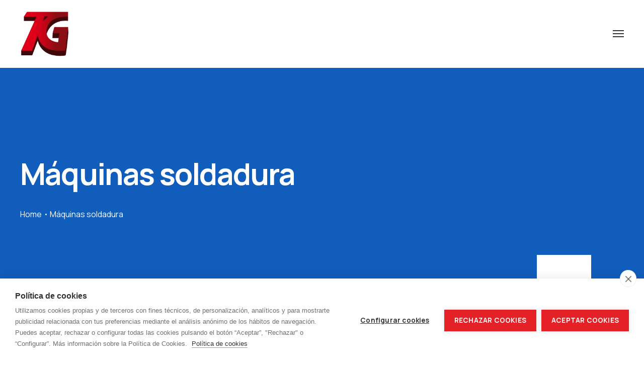

--- FILE ---
content_type: text/html; charset=utf-8
request_url: https://www.google.com/recaptcha/api2/anchor?ar=1&k=6LfhTW8qAAAAAN8hyAMyOC_OFWI-_5JMxeC45Nav&co=aHR0cHM6Ly90b3QtZ2FyYWlzLmNvbTo0NDM.&hl=en&v=PoyoqOPhxBO7pBk68S4YbpHZ&size=invisible&anchor-ms=20000&execute-ms=30000&cb=50ttht8bsff4
body_size: 48910
content:
<!DOCTYPE HTML><html dir="ltr" lang="en"><head><meta http-equiv="Content-Type" content="text/html; charset=UTF-8">
<meta http-equiv="X-UA-Compatible" content="IE=edge">
<title>reCAPTCHA</title>
<style type="text/css">
/* cyrillic-ext */
@font-face {
  font-family: 'Roboto';
  font-style: normal;
  font-weight: 400;
  font-stretch: 100%;
  src: url(//fonts.gstatic.com/s/roboto/v48/KFO7CnqEu92Fr1ME7kSn66aGLdTylUAMa3GUBHMdazTgWw.woff2) format('woff2');
  unicode-range: U+0460-052F, U+1C80-1C8A, U+20B4, U+2DE0-2DFF, U+A640-A69F, U+FE2E-FE2F;
}
/* cyrillic */
@font-face {
  font-family: 'Roboto';
  font-style: normal;
  font-weight: 400;
  font-stretch: 100%;
  src: url(//fonts.gstatic.com/s/roboto/v48/KFO7CnqEu92Fr1ME7kSn66aGLdTylUAMa3iUBHMdazTgWw.woff2) format('woff2');
  unicode-range: U+0301, U+0400-045F, U+0490-0491, U+04B0-04B1, U+2116;
}
/* greek-ext */
@font-face {
  font-family: 'Roboto';
  font-style: normal;
  font-weight: 400;
  font-stretch: 100%;
  src: url(//fonts.gstatic.com/s/roboto/v48/KFO7CnqEu92Fr1ME7kSn66aGLdTylUAMa3CUBHMdazTgWw.woff2) format('woff2');
  unicode-range: U+1F00-1FFF;
}
/* greek */
@font-face {
  font-family: 'Roboto';
  font-style: normal;
  font-weight: 400;
  font-stretch: 100%;
  src: url(//fonts.gstatic.com/s/roboto/v48/KFO7CnqEu92Fr1ME7kSn66aGLdTylUAMa3-UBHMdazTgWw.woff2) format('woff2');
  unicode-range: U+0370-0377, U+037A-037F, U+0384-038A, U+038C, U+038E-03A1, U+03A3-03FF;
}
/* math */
@font-face {
  font-family: 'Roboto';
  font-style: normal;
  font-weight: 400;
  font-stretch: 100%;
  src: url(//fonts.gstatic.com/s/roboto/v48/KFO7CnqEu92Fr1ME7kSn66aGLdTylUAMawCUBHMdazTgWw.woff2) format('woff2');
  unicode-range: U+0302-0303, U+0305, U+0307-0308, U+0310, U+0312, U+0315, U+031A, U+0326-0327, U+032C, U+032F-0330, U+0332-0333, U+0338, U+033A, U+0346, U+034D, U+0391-03A1, U+03A3-03A9, U+03B1-03C9, U+03D1, U+03D5-03D6, U+03F0-03F1, U+03F4-03F5, U+2016-2017, U+2034-2038, U+203C, U+2040, U+2043, U+2047, U+2050, U+2057, U+205F, U+2070-2071, U+2074-208E, U+2090-209C, U+20D0-20DC, U+20E1, U+20E5-20EF, U+2100-2112, U+2114-2115, U+2117-2121, U+2123-214F, U+2190, U+2192, U+2194-21AE, U+21B0-21E5, U+21F1-21F2, U+21F4-2211, U+2213-2214, U+2216-22FF, U+2308-230B, U+2310, U+2319, U+231C-2321, U+2336-237A, U+237C, U+2395, U+239B-23B7, U+23D0, U+23DC-23E1, U+2474-2475, U+25AF, U+25B3, U+25B7, U+25BD, U+25C1, U+25CA, U+25CC, U+25FB, U+266D-266F, U+27C0-27FF, U+2900-2AFF, U+2B0E-2B11, U+2B30-2B4C, U+2BFE, U+3030, U+FF5B, U+FF5D, U+1D400-1D7FF, U+1EE00-1EEFF;
}
/* symbols */
@font-face {
  font-family: 'Roboto';
  font-style: normal;
  font-weight: 400;
  font-stretch: 100%;
  src: url(//fonts.gstatic.com/s/roboto/v48/KFO7CnqEu92Fr1ME7kSn66aGLdTylUAMaxKUBHMdazTgWw.woff2) format('woff2');
  unicode-range: U+0001-000C, U+000E-001F, U+007F-009F, U+20DD-20E0, U+20E2-20E4, U+2150-218F, U+2190, U+2192, U+2194-2199, U+21AF, U+21E6-21F0, U+21F3, U+2218-2219, U+2299, U+22C4-22C6, U+2300-243F, U+2440-244A, U+2460-24FF, U+25A0-27BF, U+2800-28FF, U+2921-2922, U+2981, U+29BF, U+29EB, U+2B00-2BFF, U+4DC0-4DFF, U+FFF9-FFFB, U+10140-1018E, U+10190-1019C, U+101A0, U+101D0-101FD, U+102E0-102FB, U+10E60-10E7E, U+1D2C0-1D2D3, U+1D2E0-1D37F, U+1F000-1F0FF, U+1F100-1F1AD, U+1F1E6-1F1FF, U+1F30D-1F30F, U+1F315, U+1F31C, U+1F31E, U+1F320-1F32C, U+1F336, U+1F378, U+1F37D, U+1F382, U+1F393-1F39F, U+1F3A7-1F3A8, U+1F3AC-1F3AF, U+1F3C2, U+1F3C4-1F3C6, U+1F3CA-1F3CE, U+1F3D4-1F3E0, U+1F3ED, U+1F3F1-1F3F3, U+1F3F5-1F3F7, U+1F408, U+1F415, U+1F41F, U+1F426, U+1F43F, U+1F441-1F442, U+1F444, U+1F446-1F449, U+1F44C-1F44E, U+1F453, U+1F46A, U+1F47D, U+1F4A3, U+1F4B0, U+1F4B3, U+1F4B9, U+1F4BB, U+1F4BF, U+1F4C8-1F4CB, U+1F4D6, U+1F4DA, U+1F4DF, U+1F4E3-1F4E6, U+1F4EA-1F4ED, U+1F4F7, U+1F4F9-1F4FB, U+1F4FD-1F4FE, U+1F503, U+1F507-1F50B, U+1F50D, U+1F512-1F513, U+1F53E-1F54A, U+1F54F-1F5FA, U+1F610, U+1F650-1F67F, U+1F687, U+1F68D, U+1F691, U+1F694, U+1F698, U+1F6AD, U+1F6B2, U+1F6B9-1F6BA, U+1F6BC, U+1F6C6-1F6CF, U+1F6D3-1F6D7, U+1F6E0-1F6EA, U+1F6F0-1F6F3, U+1F6F7-1F6FC, U+1F700-1F7FF, U+1F800-1F80B, U+1F810-1F847, U+1F850-1F859, U+1F860-1F887, U+1F890-1F8AD, U+1F8B0-1F8BB, U+1F8C0-1F8C1, U+1F900-1F90B, U+1F93B, U+1F946, U+1F984, U+1F996, U+1F9E9, U+1FA00-1FA6F, U+1FA70-1FA7C, U+1FA80-1FA89, U+1FA8F-1FAC6, U+1FACE-1FADC, U+1FADF-1FAE9, U+1FAF0-1FAF8, U+1FB00-1FBFF;
}
/* vietnamese */
@font-face {
  font-family: 'Roboto';
  font-style: normal;
  font-weight: 400;
  font-stretch: 100%;
  src: url(//fonts.gstatic.com/s/roboto/v48/KFO7CnqEu92Fr1ME7kSn66aGLdTylUAMa3OUBHMdazTgWw.woff2) format('woff2');
  unicode-range: U+0102-0103, U+0110-0111, U+0128-0129, U+0168-0169, U+01A0-01A1, U+01AF-01B0, U+0300-0301, U+0303-0304, U+0308-0309, U+0323, U+0329, U+1EA0-1EF9, U+20AB;
}
/* latin-ext */
@font-face {
  font-family: 'Roboto';
  font-style: normal;
  font-weight: 400;
  font-stretch: 100%;
  src: url(//fonts.gstatic.com/s/roboto/v48/KFO7CnqEu92Fr1ME7kSn66aGLdTylUAMa3KUBHMdazTgWw.woff2) format('woff2');
  unicode-range: U+0100-02BA, U+02BD-02C5, U+02C7-02CC, U+02CE-02D7, U+02DD-02FF, U+0304, U+0308, U+0329, U+1D00-1DBF, U+1E00-1E9F, U+1EF2-1EFF, U+2020, U+20A0-20AB, U+20AD-20C0, U+2113, U+2C60-2C7F, U+A720-A7FF;
}
/* latin */
@font-face {
  font-family: 'Roboto';
  font-style: normal;
  font-weight: 400;
  font-stretch: 100%;
  src: url(//fonts.gstatic.com/s/roboto/v48/KFO7CnqEu92Fr1ME7kSn66aGLdTylUAMa3yUBHMdazQ.woff2) format('woff2');
  unicode-range: U+0000-00FF, U+0131, U+0152-0153, U+02BB-02BC, U+02C6, U+02DA, U+02DC, U+0304, U+0308, U+0329, U+2000-206F, U+20AC, U+2122, U+2191, U+2193, U+2212, U+2215, U+FEFF, U+FFFD;
}
/* cyrillic-ext */
@font-face {
  font-family: 'Roboto';
  font-style: normal;
  font-weight: 500;
  font-stretch: 100%;
  src: url(//fonts.gstatic.com/s/roboto/v48/KFO7CnqEu92Fr1ME7kSn66aGLdTylUAMa3GUBHMdazTgWw.woff2) format('woff2');
  unicode-range: U+0460-052F, U+1C80-1C8A, U+20B4, U+2DE0-2DFF, U+A640-A69F, U+FE2E-FE2F;
}
/* cyrillic */
@font-face {
  font-family: 'Roboto';
  font-style: normal;
  font-weight: 500;
  font-stretch: 100%;
  src: url(//fonts.gstatic.com/s/roboto/v48/KFO7CnqEu92Fr1ME7kSn66aGLdTylUAMa3iUBHMdazTgWw.woff2) format('woff2');
  unicode-range: U+0301, U+0400-045F, U+0490-0491, U+04B0-04B1, U+2116;
}
/* greek-ext */
@font-face {
  font-family: 'Roboto';
  font-style: normal;
  font-weight: 500;
  font-stretch: 100%;
  src: url(//fonts.gstatic.com/s/roboto/v48/KFO7CnqEu92Fr1ME7kSn66aGLdTylUAMa3CUBHMdazTgWw.woff2) format('woff2');
  unicode-range: U+1F00-1FFF;
}
/* greek */
@font-face {
  font-family: 'Roboto';
  font-style: normal;
  font-weight: 500;
  font-stretch: 100%;
  src: url(//fonts.gstatic.com/s/roboto/v48/KFO7CnqEu92Fr1ME7kSn66aGLdTylUAMa3-UBHMdazTgWw.woff2) format('woff2');
  unicode-range: U+0370-0377, U+037A-037F, U+0384-038A, U+038C, U+038E-03A1, U+03A3-03FF;
}
/* math */
@font-face {
  font-family: 'Roboto';
  font-style: normal;
  font-weight: 500;
  font-stretch: 100%;
  src: url(//fonts.gstatic.com/s/roboto/v48/KFO7CnqEu92Fr1ME7kSn66aGLdTylUAMawCUBHMdazTgWw.woff2) format('woff2');
  unicode-range: U+0302-0303, U+0305, U+0307-0308, U+0310, U+0312, U+0315, U+031A, U+0326-0327, U+032C, U+032F-0330, U+0332-0333, U+0338, U+033A, U+0346, U+034D, U+0391-03A1, U+03A3-03A9, U+03B1-03C9, U+03D1, U+03D5-03D6, U+03F0-03F1, U+03F4-03F5, U+2016-2017, U+2034-2038, U+203C, U+2040, U+2043, U+2047, U+2050, U+2057, U+205F, U+2070-2071, U+2074-208E, U+2090-209C, U+20D0-20DC, U+20E1, U+20E5-20EF, U+2100-2112, U+2114-2115, U+2117-2121, U+2123-214F, U+2190, U+2192, U+2194-21AE, U+21B0-21E5, U+21F1-21F2, U+21F4-2211, U+2213-2214, U+2216-22FF, U+2308-230B, U+2310, U+2319, U+231C-2321, U+2336-237A, U+237C, U+2395, U+239B-23B7, U+23D0, U+23DC-23E1, U+2474-2475, U+25AF, U+25B3, U+25B7, U+25BD, U+25C1, U+25CA, U+25CC, U+25FB, U+266D-266F, U+27C0-27FF, U+2900-2AFF, U+2B0E-2B11, U+2B30-2B4C, U+2BFE, U+3030, U+FF5B, U+FF5D, U+1D400-1D7FF, U+1EE00-1EEFF;
}
/* symbols */
@font-face {
  font-family: 'Roboto';
  font-style: normal;
  font-weight: 500;
  font-stretch: 100%;
  src: url(//fonts.gstatic.com/s/roboto/v48/KFO7CnqEu92Fr1ME7kSn66aGLdTylUAMaxKUBHMdazTgWw.woff2) format('woff2');
  unicode-range: U+0001-000C, U+000E-001F, U+007F-009F, U+20DD-20E0, U+20E2-20E4, U+2150-218F, U+2190, U+2192, U+2194-2199, U+21AF, U+21E6-21F0, U+21F3, U+2218-2219, U+2299, U+22C4-22C6, U+2300-243F, U+2440-244A, U+2460-24FF, U+25A0-27BF, U+2800-28FF, U+2921-2922, U+2981, U+29BF, U+29EB, U+2B00-2BFF, U+4DC0-4DFF, U+FFF9-FFFB, U+10140-1018E, U+10190-1019C, U+101A0, U+101D0-101FD, U+102E0-102FB, U+10E60-10E7E, U+1D2C0-1D2D3, U+1D2E0-1D37F, U+1F000-1F0FF, U+1F100-1F1AD, U+1F1E6-1F1FF, U+1F30D-1F30F, U+1F315, U+1F31C, U+1F31E, U+1F320-1F32C, U+1F336, U+1F378, U+1F37D, U+1F382, U+1F393-1F39F, U+1F3A7-1F3A8, U+1F3AC-1F3AF, U+1F3C2, U+1F3C4-1F3C6, U+1F3CA-1F3CE, U+1F3D4-1F3E0, U+1F3ED, U+1F3F1-1F3F3, U+1F3F5-1F3F7, U+1F408, U+1F415, U+1F41F, U+1F426, U+1F43F, U+1F441-1F442, U+1F444, U+1F446-1F449, U+1F44C-1F44E, U+1F453, U+1F46A, U+1F47D, U+1F4A3, U+1F4B0, U+1F4B3, U+1F4B9, U+1F4BB, U+1F4BF, U+1F4C8-1F4CB, U+1F4D6, U+1F4DA, U+1F4DF, U+1F4E3-1F4E6, U+1F4EA-1F4ED, U+1F4F7, U+1F4F9-1F4FB, U+1F4FD-1F4FE, U+1F503, U+1F507-1F50B, U+1F50D, U+1F512-1F513, U+1F53E-1F54A, U+1F54F-1F5FA, U+1F610, U+1F650-1F67F, U+1F687, U+1F68D, U+1F691, U+1F694, U+1F698, U+1F6AD, U+1F6B2, U+1F6B9-1F6BA, U+1F6BC, U+1F6C6-1F6CF, U+1F6D3-1F6D7, U+1F6E0-1F6EA, U+1F6F0-1F6F3, U+1F6F7-1F6FC, U+1F700-1F7FF, U+1F800-1F80B, U+1F810-1F847, U+1F850-1F859, U+1F860-1F887, U+1F890-1F8AD, U+1F8B0-1F8BB, U+1F8C0-1F8C1, U+1F900-1F90B, U+1F93B, U+1F946, U+1F984, U+1F996, U+1F9E9, U+1FA00-1FA6F, U+1FA70-1FA7C, U+1FA80-1FA89, U+1FA8F-1FAC6, U+1FACE-1FADC, U+1FADF-1FAE9, U+1FAF0-1FAF8, U+1FB00-1FBFF;
}
/* vietnamese */
@font-face {
  font-family: 'Roboto';
  font-style: normal;
  font-weight: 500;
  font-stretch: 100%;
  src: url(//fonts.gstatic.com/s/roboto/v48/KFO7CnqEu92Fr1ME7kSn66aGLdTylUAMa3OUBHMdazTgWw.woff2) format('woff2');
  unicode-range: U+0102-0103, U+0110-0111, U+0128-0129, U+0168-0169, U+01A0-01A1, U+01AF-01B0, U+0300-0301, U+0303-0304, U+0308-0309, U+0323, U+0329, U+1EA0-1EF9, U+20AB;
}
/* latin-ext */
@font-face {
  font-family: 'Roboto';
  font-style: normal;
  font-weight: 500;
  font-stretch: 100%;
  src: url(//fonts.gstatic.com/s/roboto/v48/KFO7CnqEu92Fr1ME7kSn66aGLdTylUAMa3KUBHMdazTgWw.woff2) format('woff2');
  unicode-range: U+0100-02BA, U+02BD-02C5, U+02C7-02CC, U+02CE-02D7, U+02DD-02FF, U+0304, U+0308, U+0329, U+1D00-1DBF, U+1E00-1E9F, U+1EF2-1EFF, U+2020, U+20A0-20AB, U+20AD-20C0, U+2113, U+2C60-2C7F, U+A720-A7FF;
}
/* latin */
@font-face {
  font-family: 'Roboto';
  font-style: normal;
  font-weight: 500;
  font-stretch: 100%;
  src: url(//fonts.gstatic.com/s/roboto/v48/KFO7CnqEu92Fr1ME7kSn66aGLdTylUAMa3yUBHMdazQ.woff2) format('woff2');
  unicode-range: U+0000-00FF, U+0131, U+0152-0153, U+02BB-02BC, U+02C6, U+02DA, U+02DC, U+0304, U+0308, U+0329, U+2000-206F, U+20AC, U+2122, U+2191, U+2193, U+2212, U+2215, U+FEFF, U+FFFD;
}
/* cyrillic-ext */
@font-face {
  font-family: 'Roboto';
  font-style: normal;
  font-weight: 900;
  font-stretch: 100%;
  src: url(//fonts.gstatic.com/s/roboto/v48/KFO7CnqEu92Fr1ME7kSn66aGLdTylUAMa3GUBHMdazTgWw.woff2) format('woff2');
  unicode-range: U+0460-052F, U+1C80-1C8A, U+20B4, U+2DE0-2DFF, U+A640-A69F, U+FE2E-FE2F;
}
/* cyrillic */
@font-face {
  font-family: 'Roboto';
  font-style: normal;
  font-weight: 900;
  font-stretch: 100%;
  src: url(//fonts.gstatic.com/s/roboto/v48/KFO7CnqEu92Fr1ME7kSn66aGLdTylUAMa3iUBHMdazTgWw.woff2) format('woff2');
  unicode-range: U+0301, U+0400-045F, U+0490-0491, U+04B0-04B1, U+2116;
}
/* greek-ext */
@font-face {
  font-family: 'Roboto';
  font-style: normal;
  font-weight: 900;
  font-stretch: 100%;
  src: url(//fonts.gstatic.com/s/roboto/v48/KFO7CnqEu92Fr1ME7kSn66aGLdTylUAMa3CUBHMdazTgWw.woff2) format('woff2');
  unicode-range: U+1F00-1FFF;
}
/* greek */
@font-face {
  font-family: 'Roboto';
  font-style: normal;
  font-weight: 900;
  font-stretch: 100%;
  src: url(//fonts.gstatic.com/s/roboto/v48/KFO7CnqEu92Fr1ME7kSn66aGLdTylUAMa3-UBHMdazTgWw.woff2) format('woff2');
  unicode-range: U+0370-0377, U+037A-037F, U+0384-038A, U+038C, U+038E-03A1, U+03A3-03FF;
}
/* math */
@font-face {
  font-family: 'Roboto';
  font-style: normal;
  font-weight: 900;
  font-stretch: 100%;
  src: url(//fonts.gstatic.com/s/roboto/v48/KFO7CnqEu92Fr1ME7kSn66aGLdTylUAMawCUBHMdazTgWw.woff2) format('woff2');
  unicode-range: U+0302-0303, U+0305, U+0307-0308, U+0310, U+0312, U+0315, U+031A, U+0326-0327, U+032C, U+032F-0330, U+0332-0333, U+0338, U+033A, U+0346, U+034D, U+0391-03A1, U+03A3-03A9, U+03B1-03C9, U+03D1, U+03D5-03D6, U+03F0-03F1, U+03F4-03F5, U+2016-2017, U+2034-2038, U+203C, U+2040, U+2043, U+2047, U+2050, U+2057, U+205F, U+2070-2071, U+2074-208E, U+2090-209C, U+20D0-20DC, U+20E1, U+20E5-20EF, U+2100-2112, U+2114-2115, U+2117-2121, U+2123-214F, U+2190, U+2192, U+2194-21AE, U+21B0-21E5, U+21F1-21F2, U+21F4-2211, U+2213-2214, U+2216-22FF, U+2308-230B, U+2310, U+2319, U+231C-2321, U+2336-237A, U+237C, U+2395, U+239B-23B7, U+23D0, U+23DC-23E1, U+2474-2475, U+25AF, U+25B3, U+25B7, U+25BD, U+25C1, U+25CA, U+25CC, U+25FB, U+266D-266F, U+27C0-27FF, U+2900-2AFF, U+2B0E-2B11, U+2B30-2B4C, U+2BFE, U+3030, U+FF5B, U+FF5D, U+1D400-1D7FF, U+1EE00-1EEFF;
}
/* symbols */
@font-face {
  font-family: 'Roboto';
  font-style: normal;
  font-weight: 900;
  font-stretch: 100%;
  src: url(//fonts.gstatic.com/s/roboto/v48/KFO7CnqEu92Fr1ME7kSn66aGLdTylUAMaxKUBHMdazTgWw.woff2) format('woff2');
  unicode-range: U+0001-000C, U+000E-001F, U+007F-009F, U+20DD-20E0, U+20E2-20E4, U+2150-218F, U+2190, U+2192, U+2194-2199, U+21AF, U+21E6-21F0, U+21F3, U+2218-2219, U+2299, U+22C4-22C6, U+2300-243F, U+2440-244A, U+2460-24FF, U+25A0-27BF, U+2800-28FF, U+2921-2922, U+2981, U+29BF, U+29EB, U+2B00-2BFF, U+4DC0-4DFF, U+FFF9-FFFB, U+10140-1018E, U+10190-1019C, U+101A0, U+101D0-101FD, U+102E0-102FB, U+10E60-10E7E, U+1D2C0-1D2D3, U+1D2E0-1D37F, U+1F000-1F0FF, U+1F100-1F1AD, U+1F1E6-1F1FF, U+1F30D-1F30F, U+1F315, U+1F31C, U+1F31E, U+1F320-1F32C, U+1F336, U+1F378, U+1F37D, U+1F382, U+1F393-1F39F, U+1F3A7-1F3A8, U+1F3AC-1F3AF, U+1F3C2, U+1F3C4-1F3C6, U+1F3CA-1F3CE, U+1F3D4-1F3E0, U+1F3ED, U+1F3F1-1F3F3, U+1F3F5-1F3F7, U+1F408, U+1F415, U+1F41F, U+1F426, U+1F43F, U+1F441-1F442, U+1F444, U+1F446-1F449, U+1F44C-1F44E, U+1F453, U+1F46A, U+1F47D, U+1F4A3, U+1F4B0, U+1F4B3, U+1F4B9, U+1F4BB, U+1F4BF, U+1F4C8-1F4CB, U+1F4D6, U+1F4DA, U+1F4DF, U+1F4E3-1F4E6, U+1F4EA-1F4ED, U+1F4F7, U+1F4F9-1F4FB, U+1F4FD-1F4FE, U+1F503, U+1F507-1F50B, U+1F50D, U+1F512-1F513, U+1F53E-1F54A, U+1F54F-1F5FA, U+1F610, U+1F650-1F67F, U+1F687, U+1F68D, U+1F691, U+1F694, U+1F698, U+1F6AD, U+1F6B2, U+1F6B9-1F6BA, U+1F6BC, U+1F6C6-1F6CF, U+1F6D3-1F6D7, U+1F6E0-1F6EA, U+1F6F0-1F6F3, U+1F6F7-1F6FC, U+1F700-1F7FF, U+1F800-1F80B, U+1F810-1F847, U+1F850-1F859, U+1F860-1F887, U+1F890-1F8AD, U+1F8B0-1F8BB, U+1F8C0-1F8C1, U+1F900-1F90B, U+1F93B, U+1F946, U+1F984, U+1F996, U+1F9E9, U+1FA00-1FA6F, U+1FA70-1FA7C, U+1FA80-1FA89, U+1FA8F-1FAC6, U+1FACE-1FADC, U+1FADF-1FAE9, U+1FAF0-1FAF8, U+1FB00-1FBFF;
}
/* vietnamese */
@font-face {
  font-family: 'Roboto';
  font-style: normal;
  font-weight: 900;
  font-stretch: 100%;
  src: url(//fonts.gstatic.com/s/roboto/v48/KFO7CnqEu92Fr1ME7kSn66aGLdTylUAMa3OUBHMdazTgWw.woff2) format('woff2');
  unicode-range: U+0102-0103, U+0110-0111, U+0128-0129, U+0168-0169, U+01A0-01A1, U+01AF-01B0, U+0300-0301, U+0303-0304, U+0308-0309, U+0323, U+0329, U+1EA0-1EF9, U+20AB;
}
/* latin-ext */
@font-face {
  font-family: 'Roboto';
  font-style: normal;
  font-weight: 900;
  font-stretch: 100%;
  src: url(//fonts.gstatic.com/s/roboto/v48/KFO7CnqEu92Fr1ME7kSn66aGLdTylUAMa3KUBHMdazTgWw.woff2) format('woff2');
  unicode-range: U+0100-02BA, U+02BD-02C5, U+02C7-02CC, U+02CE-02D7, U+02DD-02FF, U+0304, U+0308, U+0329, U+1D00-1DBF, U+1E00-1E9F, U+1EF2-1EFF, U+2020, U+20A0-20AB, U+20AD-20C0, U+2113, U+2C60-2C7F, U+A720-A7FF;
}
/* latin */
@font-face {
  font-family: 'Roboto';
  font-style: normal;
  font-weight: 900;
  font-stretch: 100%;
  src: url(//fonts.gstatic.com/s/roboto/v48/KFO7CnqEu92Fr1ME7kSn66aGLdTylUAMa3yUBHMdazQ.woff2) format('woff2');
  unicode-range: U+0000-00FF, U+0131, U+0152-0153, U+02BB-02BC, U+02C6, U+02DA, U+02DC, U+0304, U+0308, U+0329, U+2000-206F, U+20AC, U+2122, U+2191, U+2193, U+2212, U+2215, U+FEFF, U+FFFD;
}

</style>
<link rel="stylesheet" type="text/css" href="https://www.gstatic.com/recaptcha/releases/PoyoqOPhxBO7pBk68S4YbpHZ/styles__ltr.css">
<script nonce="kFyVPdlYRm0qERsUIa1P1Q" type="text/javascript">window['__recaptcha_api'] = 'https://www.google.com/recaptcha/api2/';</script>
<script type="text/javascript" src="https://www.gstatic.com/recaptcha/releases/PoyoqOPhxBO7pBk68S4YbpHZ/recaptcha__en.js" nonce="kFyVPdlYRm0qERsUIa1P1Q">
      
    </script></head>
<body><div id="rc-anchor-alert" class="rc-anchor-alert"></div>
<input type="hidden" id="recaptcha-token" value="[base64]">
<script type="text/javascript" nonce="kFyVPdlYRm0qERsUIa1P1Q">
      recaptcha.anchor.Main.init("[\x22ainput\x22,[\x22bgdata\x22,\x22\x22,\[base64]/[base64]/[base64]/bmV3IHJbeF0oY1swXSk6RT09Mj9uZXcgclt4XShjWzBdLGNbMV0pOkU9PTM/bmV3IHJbeF0oY1swXSxjWzFdLGNbMl0pOkU9PTQ/[base64]/[base64]/[base64]/[base64]/[base64]/[base64]/[base64]/[base64]\x22,\[base64]\x22,\x22w7fDumlrCTxKB8K4w4t8MMOHWwMpEWQ7XMKRRcOjwqE5w4c4woNuecOiOMKyKcOyW3jCtjNJw7BWw4vCvMKgSQpHRcKLwrA4FEvDtn7CrgzDqzB/[base64]/w6APw4DDmcOzw47CtVDCvMODw7Q0PCTDlMOYXxh4AcKJw5Ulw7cKPRROwqg9wqJGfCDDmwMkFsKNG8OWecKZwo8Rw74SwpvDjUxoQFjDoUcfw59ZEyh1GsKfw6bDiTkJam3CnV/CsMOiPcO2w7DDlcOAUjANPT9aVgXDlGXCuFvDmwkSw7tEw4ZNwptDXjczP8K/cSBkw6RzKDDChcKXG3bCosOBcsKrZMORwpLCp8Kyw7YQw5dDwosOa8OiSMK7w73DoMOowoYnCcKcw7JQwrXCosOEIcOmwoZmwqsee0lyCh8Zwp3CpcKPU8K5w5Y9w67DnMKOPcONw4rCnQTCszfDtx8qwpEmAsO5wrPDs8Ksw4XDqBLDjiY/E8KlfQVKw6/DrcKvbMOKw7xpw7JOwqXDiXbDq8OPH8OcZkhQwqZ5w5UXR3oMwqxxw4nCtgc6w5liYsOCwq7DncOkwp5JXcO+QSlPwp8lecOAw5PDhzrDpn0tDhdZwrQtwrXDucKrw6/Dg8KNw7TDncK3ZMOlwrDDlEIQB8KoUcKxwodYw5bDrMOuVljDpcOXDBXCusOZVsOwBQJlw73CggrDqknDk8KEw5/DisK1U2xhLsOVw5p6SWtAwpvDpzA7ccKaw7LChMKyFXPDgSxteTfCgg7Ds8KNwpDCvwzCmsKfw6fCgX/CkDLDoXszT8OULn0wEkPDki9gYW4MwojCucOkAFJQazfCncO8wp8nIQYAVj/[base64]/H8K4KBTCswXDvsO/w6DCoxo0TVTChEvDmMO5BsKHw5jDoirCgGTChghUw5DCq8K8d1bCmzMeSQ3DiMOZDsOyI1/DmBLDq8KuXMKoMsO0w77DqnAAw7fDgsOsOTg8w7PDkijCqUd5wpNHwpTDqWFINSjCtzXCm1I+OSTDoznDumPCgB/CiyAgISp9NErDjQktKmd8w65QQ8Oacm8reV7DvR5rwpZuXcODa8OhRVhcUcOswqbCsVhsfsK/Q8OWcsO/[base64]/DtQN5w4LCi8OcwrPDh29hw5F2EMOAB8K8woLCncOGW8O7UsO3wqnDm8KzBcOlJcOsI8ORwoLCisK3wpkXwoHDnxgiw7xCwp8fw7gLwrfDgTDDhgTDlcOswpLCtn4ZwoDCu8OhN0RlwovDpUbCtyvDu0vDq3NCwq8xw7AKw5E/TxRwGCF+KMO1WcOWwqk3wp7DsAk2dSMHw6DDqcOOOMOzBXwYwq3CrsK/w53Dl8Kuwo4Aw6jCjsO2AcKfwrzCsMOBaBQGw4fCimvCgWfColfCoxDCum3DnmEFXFAswo1Fwr7CtUx/wq/ChsOWwpTDp8OYwp4aw7QCKcOgwpB/N1prw5paOsOhwolMw5YCKmYSw64lewzCpsOPKSIQwoHCrivCuMK2wozCpsKXwp7DnsKjE8KtX8KTwpEDDhpjAH3Cl8KxaMOfT8OtD8K9wrHCiQLCi3jDiA9bRGheJsOrcgvCpSTDlnLDssO/E8OxBcOfwpA+eH7DsMOew4bDj8K9KcKewpBvw6LDnG3ClgRxFnxSwqfDhMOjw5/CvMKDwpQ+w5FGA8K3M33ChsKYw48YwozCqUjCqVYYw43DtEFpU8KWw4nChURmwrIXE8KNw597MwVNVCEcaMKCa1cgZsOcwroyYl5Pw6tWwqTDlsK0TMOfw6rDkTXDs8K3NsKlwpY7YMKpw4BtwqojUMOvXcOzakrCp27DuXvCncK5d8O6wp50QsKWw7gYYMOBJ8O/[base64]/[base64]/Du0pffsORecK4MTXCl8OFwonCu2hRwo/[base64]/[base64]/CrMOST3gxwqsHwqLDn8O8SMOPwqB6w4TCi8KQw6YbW0bCocK8eMOySMOrVmcFw550dCwgwprDmMKDwoR0R8KAIMKEKMKnwpDDlHrCmxY5w57DqMOQwoHDsynCrkkCw6MEbUrCinxYaMOAwo9Sw4PCncK2YAgWAsKSFcO3wo/[base64]/DoDnCtmfCoMKZw4zDtCDCiMO0wrXDj8KUJVw1w6RnwqFCYcOCNAPDisK/[base64]/DmRFLwq9BZWTDhsOKN8OEC8OGwo1Ew7LCocO7YitmXsOFNsOjfMOTHxYgbcKAwrPCukzDgsK5wo8gM8OkMwMHRMOAw4/CucKzfcKhw6g9EsKQw4RZVRLCllTDksOswqJ0TMKzw6FrHwYCw74/[base64]/[base64]/[base64]/RsKmYsKfTGbCj1fDvcKAw77Cr8Ohw7kAc3bCvCJTwrxKWEALKsKFIGN9EXbCkzI5REFEV21jRxQ4Gj/DjjEtcMKGw7tSw4LCg8OUC8OUw7Y/wqJgfVbClMOfwr9gPwnDuhJpwofCq8KnCsOKwqxXLsKIwovDnMOUw7/DuRzCuMKEwoJxcRfDpMK/aMKBI8KMcwlVGANMHxbCjMKAwq/CiAvDrsKhwptsRcOHwo1CSMK9C8O6bcKiAmrCvgTDsMKUSXTDosK2DVE2VMKkdgVFT8O9LgXDvcOzw6c/w4nClMKTwoIvwrgqw5bCuWLDp0bDtcKCesKgUCLCtcKSDhnCpcKyL8Oww5E/w6FiaEkew7gMAwLCncKew6TDoUFlwrFcYMK4YsOJc8K4wp0QLnxww7rDq8KiO8Kkw5nCicO3fAl+V8KNw5/Di8Ktw7HCkMK+FxvCgsO5w4vDsBHDty3CnQ0bFX7DncOCw59aC8KRw6cFEcKSRMKRwrAbUzDCnibCiBzClkrDmsKGWE3DlFkfwq7CsGnCtsO5NC1FwonCuMK4w4cJwr4rVVJULx9pPsOMw6lIw6dLw7/CpiM3w6Yhw5o6wp45wonCmcKMV8OAA0FdB8KowpNgMcOfw5jDr8KBw55UcMOAw7kvE11bYcOvZEHDt8Kgwq9tw79Bw5/DoMOwA8KDaEPDgsOgwrR+K8OiXQZiGcKMdzElFHJqTsK3aEzCnjLCmylDElLCi1c+w7Zbwp4sw5jCn8KAwqrCrcKCZ8KfLEHDt0zDvjMKPMK8fMO9TjM2w47DujB+RcKVwpdJwrQwwoNtwrUTw7XDqcO4aMOrccOXYXI1woFKw6AHw5rDpXo/GV/[base64]/CgGfDonoQJsKqw4PDrMKdESHCtE9iw5DCicO7w6lyM2rDvMKIT8OWB8OawqN4BQ/CucK0MR3DpcK0JmNASMORw4TChQnDi8K0w5PCggLCjRsHw5/CgsKaUcKpwqLCpMKmwqvCuEXDgy48PsOfN17Csn/Ch0sxW8KpKjRew60VNGhOG8Ohw5bCnsKqL8Opw7fDl3hHwqJ9wonDlRzDicO+w5l1woHDgk/DhSLDiBpXIcK/fF/[base64]/wqrDtMKCwo/DhSDDssOnw5d1OsKRw7rDiRnCsMKAMsKfw79AMMKlwp3DhWHDgxrCqsKSwrHCvBvDrsOvGcOnw7TDl2A2BcKWwohgdcOhaDFxRcK5w5M2wqBiw5vDj1MowrPDsFhlYV41DMO3XTMSFgfDpQNyDExWNXQ1dGbChjrCtTTDmm3Cu8K/NxDDiyPDq2t3w4HDhFgtwpkrw5vDsXnDt0puVEzCvX0AwpDDnT7DusOAbV3DoGljwrl8OU/Cu8Kww6xgw5zCrBQlLC4/wrweU8O5NHvCucOIw70oS8KDBsKbw6wFwrh8wqlfw47CpMKjVx3DvjzDoMK8VsKAw7BNw43CnMOHw5fDmwbCgG/Dnz43McKcwp8Twrs8w49xVcOFUsOGwpDDiMOxQBfCiF7DjcO/w53Cm37Dq8KUwoxAwo1xwoskw4FoTcOHDD3Ck8KuOUdYd8Kjw4ZcSWUSw7lywpTDl2dvT8OzwpV4w4EpCsKSBsKZw4rCgcKibnfDpCTDm3LChsOWJcO2wrclPBzCnwvCpMO6wrjCpsK2w6bCvmnDv8OnwqvDtsOgwq/[base64]/[base64]/CtcK9wqYMUsK9EMOXRMK5w7jDnn4ETH0Pw7TCpBAvwoTCkcObw4h/bsObw757w7TCj8OqwrZPwpg3Eh5zF8KPwrgawpw4YAjDlMOaPDsFwqgzGxXCmsKDw7BvYMKnwp3Drmx9wrVvw7TDjGPDuGAnw6zDhxo+Ln13R1RLQMKBwoAhwoM9f8OqwrNowqdBZCXCusKJw51dw5xGJcONw6/[base64]/wrM6esKXdsOOw5I8w6cnFTXCq0rCq8KSaMO7YhAIwr1MbsKddxLCqikoXcOpPsKYWsKMZcOGw6PDtMOGw4zClcKkOMO2aMOKw5DCjAAywqrDlhrDiMKuSEjCjUwJFMKuWMOKwqPCuTZISMKYKsOHwrASUsOyeC41DWbDkl5XwofDo8Khw5pUwoUCPF1iBxrCoU/DpcKYw4AlWWx4wrbDvwrDjl1Acy4EccOUwphKFwkuCMOfw6HDr8OaUcKEw4l6GBgZJMObw4ABM8KXw43DiMO1JsOhMS5+wqPCkknDjMKhABrCrMOLdE8ow4zDu1TDj2fDjVY5wp1nwoAnw6NLworCuQjCmgnDkkp1wqo/wqIow4jDm8ORwoTChsO/BF/Dr8KtXjYQwrNcw4dEw5Fmw68IbUNYw47DjsO8w5XCkMKcw4dad0ZrwoR2VWrClMOWwofClsKEwq0nw5BMAE1oKSdubU9Xw5hrwqrChsKfw5fDuAbDksK+w57Dl2cnw75xw4lsw7HDpiTDncKkw5/Cp8Oiw4jDuwUlYcKPesK7woZ8V8K5wrnDlcOufMOHaMKbwrjCrVc6w718w57DhcKnCsOBD2vCp8OiwosLw5HDtsO+w7nDlHsbw7/DtsO1w4I1wobCo1cuwqRpHMOrwobDgMKCNT7DvcOzw4lAbsOrQ8ORwrLDqUnDvAkewo7DtHhWw79XO8Kewoc8OMKtZcKaXRQzw4RMFMOVDcKIaMKTJsKkUMK1SDVIwrVgwpLCj8OWwojDn8KfDcOUEsO/VsKcwrbCmgVpMMK2YcOdMcO1wpciwqbCtkrCqxMGwr1DbnTDhW5eQwnCqsKHw7lbwq0KFsK7aMKow4/Ct8KYKVvDhcOFdMO/fjIUEcOsSCNgAMOTw6kLwofDhxXDn0PDkg91AFgAbcORwrXDrcKjQmvDhcK2GcO7McOnwoTDs00zcnV/w4zCmcOPwqAfw5rDgFPDrg7DjARBwovCqT/[base64]/CkcOxw6QUwpzDgcKqw5XCsFXDvRQjwqDDjHDCvA8aUF1ufmkKwp1kS8OHwr50w4dEwpDDtDrDsltWHgdtw5LCgsO5CikFw53DkMKDw4zCq8OECi7Cl8OGTAnCgirDnVbDmMOLw5nCkgFfwp48UBN5XcK/G3fCiXQ4RGbDqMKPwoPDtsKefyfCg8Odw6d2FMK1w7fCpsK4w6/CusOqbMKjw4d8w5U/woPCjcKQw6fDrsK4wpfDt8Kzw4jCr0FlVT/CucOWQMKrAWhsw4hewrLCg8Kbw6TDpTLDmMK3wo3DnxtgAGEtJnXCkVfCkcOyw6N4wpQ1UMKIw5TCvsKDw6B9w7gCw7A4wpQnwrlcOMOuNsKUNMOVX8K2w4YtDsOqAMORwr/DrQfClsONCV/DssKyw5lmw5g/[base64]/HElfw60OTsKfwpAJW8KDw6xPBHXClQ7DpzhXwrTDuMK6w4Mhw5p/C1rDt8ORw7HDtwxywqTCrSLDk8OEJ2N6w7dmLcOCw4FvFcOoNsKoBcKSwpHCnsO6wrUSGsOTw4U5A0bCjD4nZ3PDrzcWVsKFLsKxIHQIwotqwoPDl8KCXcKowoLCjsOoZsO2LMO5csK7w6rDjUTCpkUbTBN/wo3Cs8OqdsO9w7zDnMOzGGEfS1VYOsOCaHfDmcOyGVbCk3cLRcKpwq/Dq8OxwrgSWcKYFMOBwpI+w6NgfXHCpcK1w5bCoMKPLAMTwqV1w63DhMK3f8K8AsOrdMKgAcKVNV0BwroxUyI6DAPCm0F1wo7DsiZJwpJbGydWWsOOH8KvwrcsBcKpFR4+wpB1bsOxw7B1acOlw45iw4AqWy/DiMOuw7BVB8K/w5JXaMOLWRnCm0vDoEPCuAbCnAfCliQhWMOlcMOrwpIGekkUE8OnwpPDsxAmbcK1w45COMKdK8OwwqsrwrkDwqo7w4fDr1LChMO9fcKEM8O2GQHDt8KowrljGWzDnXh3w45Kw7zConAAw5wmQVMcdkDCigsaBcKXIcKPw6hvRcOEw7/[base64]/DhBbDl8K0e0tnwpw/wqB0T8KefB3CiMOww5TDgiPCm10nw4HDul3ClhfCuSQSwpTDocOHwo8+w5szesKWb2zCmsKqPsOVw4rCtwQfwpjDgMKyDzc/S8OTZ0MtUcKebjDDvMOOw53DqjhmDTg4w5jCqMO7w4JNwrPDoFbDsg1hw5DDvSxwwqlVVTcyM2DCt8KqwozCisKgw6NsLz/Ci3hJw4xzU8KQT8Kgw4/CixI0LxjCuzjCqStTw6luw5DDiCZQSklnKcKyw6hKw6JowowtwqfDtjLCiVbCn8K6wrDDpkw+aMKJwrHDsBY+d8Oiw4HDs8KfwqzDh03CgGcKe8OeDcKlG8KKw4rDkMKaLAR4wqHCv8O6e2YNFsKeIjDCrGgQwpxPb01OVMODaGXDpxPClMKsJsOnXi/Chn0GUcKeRMKRw4zCnFBGVcOswr7CusKXw77DkSN7w7t9KMOzwoo7GXnDkTh/PURmw64NwogbSMKQGmVAYcKSUEnDk3w4asOEw5MSw6XCrcOhSMKNw4jDsMKHwqoxRA/[base64]/w6chPzErfUrCmwDDgsOxEA8Gw5TCicOCwoXCtjQJw6UZwojDlhLDvSAowqDCvsOfIsO8O8Kxw7h2VMKHwoMOwp/CsMKKQh9dWcO5KMKiw6HDpFAcwoQQwprCsV/[base64]/[base64]/wo7DmsOZTsKiMsOXI3xswrDCusKpwp7Du8KmJj3DmMOUw7leAMOEw5PDhsKtw7ZWOU/CpsKQEygVUg3DusOrwonCj8KUYm42UMOpQsOUwqUtwqgzWF/DgsODwro0wpDCuTbDuEHCrsKWTMKhcgQaAMOZwptNwrzDhBDCj8OoZ8KABxnDkcK5XsKRw7wdcTIwN0IwZsOORn/[base64]/CpsO4SzXDusK8w5rDvRfCm8Ojw6J9XVnDr2/CmXR/wpQsS8KEXsO8wqxXVWQzZ8OgwoB0CcKedC3DgQjDgjE/EhcUNcKlwqtYRcKpwrdnwrVtw5/CtAkqwpl/A0DDh8OVX8O4OizDh1VVX0DDmVfCpsObDMOfPQFXFF/Dp8K4w5DDqzzDhAtuwonDoDnCtMKCw4DDjcO0LsOqw67CscKsYQwUG8Ouw5TDl3ovw4XDjH7CsMKkKgLCtg8SfUkOw6nCjWPCtsOgwpbDrkpSwqF6w6ZZwq9hQm/Ds1TDssKew5LCqMKKRMK3H35mSmvDjMKTL0rDqUUVw5jCtitxwosuFUY7VnRiw6PCl8ORB1Z6wovCiiAYw7I8w4PClcKZRHHDtMKswoXCkzDDlBhbwpTCjcKdC8OfwpzCncOSw7VPwpJJIcOABsKBecOhwp/CkcKhw5XDlkzCgxbDkcO2QMKWw5vChMK8DcONwowkWjzCtx/CgGMKwr/Chikhw4jCrsO5d8OLecOcbz/DlmTClsO4E8OVwotqw6XCqMKKw5TDlhQtR8OkJXTCulnDlXPCv2zDmVEmwogdHMK1w6TDvsK2wrhqbUfCpXF7LH7DocO4f8OYWihCw4smdsOITMKcwr/CvsO3KA3DrsKHwqvDkjFHwpnCg8OGDsOoT8OEEhzCkMO2SsKCSVchw4NAw6jCncORecKdCMOhw5HDvBXDgUBZwqTDgETCqAFCw4TCjjYiw4BiQF8Vw4ABw4Z/XUfChAnDpcO/w7zCsDjCrMKsN8K2GW40T8KDP8O1w6XDs3DCgcKPHcKgI2TClcOhwoPDtcKENR3CisO/VcKSwrscwq/DjMOBw5/Cg8ODUTjCrGrCjsOsw5gbwpzClsKFZiktIHVMwpHCjXRdNQjCp0Z1wrfDnsKlw6k7J8OTwoV2wo5bwqI1YALCrsKRwpJaecOWwo0BZMKywq17wojCqCB5f8Kuw7/Ck8KXw7BjwrXDrzTDu1UgOT4XX3vDpsKKw6pHcR4qw7TDi8OFw5zDu0DDmsKjZGliwr7CmGdyRsOpwozCpsONW8OcL8O7wqrDgVBRG3/DqgjDjcOew6XDjlvDjcKSfT/[base64]/DlsKhasKlasOXbsKEw7TCvSrDv3DCr8Kuw6gcwohXO8Knwr3Dsg/DmG3DnFTDvxDClCvCgRnDgSIrfGDDpCAebBpFN8O1ZTTDk8KNwrjDv8KEwpRhw7IJw5rDlGfCh2VKSsKIAS8teC/Cs8O6TzPDs8ONwq/DiGFFB3XCncK0wqBcfsOYwrsfwpEEHMOAURM7bcOLw61DZX57wosLbcOywokHwoNmL8OtZg7DssOYw6UcwpHCl8OJDcOtwrFqTsOKb3HDoWLCp33CgURRw4wHGCMUIk/[base64]/[base64]/CviPDmsKow5xFacKWesK+wqdBExPCh0/Cq0QpwrJ1BCDCl8KCw7vDsTYDXC1fwoRAwqJewqFaITnDlhfDp39Pwoh+wqMLwpJxwpLDhGvDh8KgwpPDgcKoehAyw4nDgCTCq8KOwpnCvRPDvBYscTtrw5/CqEzDlAhmdcORdsOQw65wFsOzw47CvMKdI8OcIn4nMCYkbcKBK8K9wr51OWnCr8O1wq8GTSciw64MSijCoEzDi1cZw5bDgMKCPCTCkAczWsKyJMORw4zCjRMiw6JUw4nClQA7LMOQwqfCqcOtwr3DmMK/wolPNMKewpU7wpTClAJgVB4/[base64]/CgE0hUxPCmEPDmcKxw7nCg8K+FcOww5RYG8OYw6DCvsKvTDPDkw7ClnBQwoTDvQvCu8K7WzBCJnHCkMOSWsOhRC3CtBXCjMOuwrAKwqPCji3Dtmdww67DhVbCvyvCncOubMK5wrbDsGEQOF/DjEMPI8OuPcOvWVJ1MDzDmhAuSH/[base64]/DusOdw4kIJRdQw4jCt8KPZsONwrMwa3bDjxjCncO3dsOcJH8ow4nDp8KQw6EeWcO1w4xdZ8ORw4YQFsK+w70aZ8OERGkQwpFawpjCr8KqwqnDh8K/acKBw5rCsEkBwqbCgS/DpsOJXsKbccKewqElM8KvWMKAw5gGd8OEw6DDncKlQ38Aw7hIDMOPwoRcw5JnwpLDmhDCmXjCmsKQwqbCgsKGwpXCnjrDhcK8w5/CisODecOSWG4kBEJ6OkHDqXcmw6fCqSbCpcOOST4NbsKFeCHDkyLCvXTDgsOaMMK5URnDkcKAfSDCpsO2JMONSUHCtH7DjlLDtQ9IbMK9wrdcw4nCgcKrw6vCukjCpWBDPidrFEBZDMKtJjhZw7/DtMKzLzEVIsOYIT9awoXDl8OZwrdFw4LDp2DDmArCnsKVNifDjBAJDW1PBVw0w5Msw63CoDjChcOrwrXCqn9ewqHCrGMQw7bCtAF/IUbCkFDDpMOnw5E3w4PDtMOBw5TDpMKJw49dRiYxK8KON1gRw5fCpMOkHsOlAcOYOMKbw6PDvCoLZ8OOTMOww7piw5fCgG3DsQzCp8KCw6PCrkVmF8K1DWx2KyfCo8O7wqFVw47CiMKVfV/CjVVAHMO8wqIDw70PwrI5wq/Dp8K/MmXCv8KDw6nCqAnCvcO6dMOSwp4zw4jDvk/Dq8KmFMKhGQhfEMOBwo/DkEsTWsKWe8KWwoVqScOcHDoHLMOIAMOTw6PDjBl5aE4dw7TDnsOiNV/CqsKpwqfDtRnCpH3DjAnCvhE6wp3ClsKww7LDhRI+VkZQwpRNRsKDwo4PwrPDoRXDgBLCvG1GUCLCt8Kuw4vDjMOOVzfDqi3CslPDnATDg8KaQcKkGsOTwothC8KHw4VxcMKww7cMasOuw4pXfnBYaWTCtsOkEBzCk3vDhGjDmF/DoUltC8KJahMbw67DpMKgw5dnwrdOTcO3XDHDig3ClcKow4ZqS0LDscOtwrMiTMOUwofDsMKhM8OgwqPCpCUfwr/[base64]/CpDIYGBHDhgY+bWIiAEY3w4AxPcOrwrdbUzLCsCjCjcObwoxSwqROAcKIO3zDlAkrUMK/fRNTw7XCmMOMT8Kyan4ew5d1EX/CpcOmTibDpRJiwrPCnsKBw4Y4w7fDnsKAFsOTfVDCo0XCisOTw5PCnX8BwqTDuMO0wo7CiBgFwrR8w5UAc8KaA8KAwqjDvjhLw7ENwo7DpTUbw5jDksKQX3TDoMOXf8KbBBtJAFvCjSN3wr3DpsOpW8OZwr/CgMOVCwIlw4JCwrxJa8O7JMKLRDUGFsOpUHgTwoENEMOXw6/Cn1AweMKxYsOXBMKxw546wrYewqXDhsOTw5jChg0pS2jCl8KZwpsmw50MBCfDtD/Dv8OZLRbDisOEwqLDv8KVwq3DnxxQA2I7wpoEwoHDrMKPw5YQGsOHw5PDhj9MwqjCrXfDjirDjcKjw58FwqYHQDdvwrBmR8KJw4ctPGPDsTDCjlJUw7dRwqFjHGXDuT7DnsOOw4FAcMOLwpLCocOkdwVZw4duXQY/w5APPcKNw7kkwrFqwrR0DcKtAsKVwpNBeD9PLFfCoi9vN3LDi8KQF8KgMMOKDsKXOG0Xw6cXXQ3DuV/CrcOIwrHDkcOywpFMN17DqsOYCmzDjBRoYkJaHsK5HcKJYsK3w4TCtivDp8Oaw4HDnm8YM3tuwrvCrcKSKcKqQ8KXw4pkwrbDlMKuJ8Omw6QJw5TDmwxYQSJbwpvCsUssEMO2w5Etwp/DmsKibTJBK8KfOijCpFfDvMO3LcKiORnDusOOwr3DjznCicK/dCoJw5N3Xz/Cp2UDwpZjJcKCwq5JFcOnfxLCkHhowpEhwq7DryZwwp58DcOrcE3CkifCsnJUCQh8wr1uw5rCuXNhw4Btw4lgfQXDs8OTAMOrwrnClEIOSwQ8KxLCvcOIw7bCk8Kyw5J4WsOsR097w4nDkiN+wprDh8KEOivDpsKawqgYPH/Dux1Jw5R1wpXCvnYyT8KzQmd3w6gkC8KCwokswppEV8OwYsOywr89C1PDonjCi8KJNcKoSMKQPsK9w7rCkcKlw4EewoDDu1AFwq7CkB3CjDVWw5FAcsKlIh7DncOFwp7DtMKsfsK9B8ONNWUXwrV+wqQsUMO/wpzDrjbDuiJcbcKLMMOsw7XCvsKEwp7Du8OSwo3CrsOcUcOaZV0bJcOjcTTDlcOYwqosexRPP1/DqsOrwprDuwgewqpHw4NRUyTCisKww4vCisK/w7xKacK7w7XCnVvCocOwRh4gw4LCu2MGBcKtwrYSw6Y6DcKFYSdBQEtEw4NvwovCvigqw4zCscKxOGTDoMKKw4fDosOQwqLCvsKow49Owrtfwr3DiHdEw6/[base64]/Dt8Kxw6PCr8KEw7TDjHDCjTvCi8OjwpDDgsKxw7nCkHXDqMOAM8OYWGDDvMOcwpbDn8O5w5nCgMOewrMpbcK/wo9mUS4Lwq0JwoQjBcKowqnCpljDm8KnwpjDjMOkF0UQw5IGwr/CtcKrwrAyFcOjR17DrsKlworCiMOGwqrCpzDDhT7ClsO1w6DDjcOFwqsqwqpGPsO/wr8lwpJRScO7wpYQQ8Kyw7MaSMKkwqc7w65Tw4fCliLDmh/CumfCncOiOcKGw6FYwq3Dm8OWIsOuIzwjJcK3RRBVf8OOK8KRRMOQY8OawoHDj2TDmcKEw7jCuDfCogtxaCHCpjYQw5Nuw4VkwpjClxLCtk/DhMKcTMK3wqJvw73DqcKZw5DCvG9id8OsNMKHw6zDpcOdNz1AH3fCtysAwrPDsk1ow57ChhLDoEhdw5s9KR/Cm8OcwrYFw5HDiVNNMsKHAsKJJcOoaRIGCMK7T8KZw5IweVvDl1zDjsOdXVZGOiEWwoEaL8Kdw7hjwp3Crmddw4nDsS3DocKOw4zDogXDok3DjQZ5wqPDrDYqS8OaOHnCkz/[base64]/CqTzDk8OUWDPDmyAXwoZUwp3CssK9wpJ4UDjDrcOnAkosEX1/[base64]/CpMO/wo4fCsKwdcKgW8OYw5ICw69GwokGw4jCqyxIwrXDpcKGwqxDJcKWcyfCl8KrDCnClFjCjsOlwoLDiHZyw5LDh8KGbsOObsKHwoQsdSB/wqzDv8KowpMbQRTDhMKVw4vDhlU5w4TCtMOkCQ3Cq8KHGhfCqMOLHjjCs1szwqHCtjjDoWVRw61DQcKjDW1SwpnDgMKtworDscKyw4XCs31AH8KAw5/CkcK/Ekp2w77Do25rw6HDvlRow7vDuMOdBkTDpXXCh8KxDxpUw6LCo8Kww50pwp3Dh8Ocwp1xw6zCo8K4IU5SUiFPNcKlw6/CtH1pw7tSFXLDt8OZXMORKMKmUSdhwrXDrT1nw6/ChHfCvMK1wq5oRsK8wqk9VMOldsKZw41Uw6XDkMKqci/CpMK5wqzDmcOswr7CnMKEfz9Gw5scWijDq8KMwqnDu8Odw4TCocKrwpDCsQHCmV0Uwp/Cp8K7BU8FL2LDkWMsw5zDhsORwp7DkkLDoMK9w55FwpPCkcO2w5sUJ8OuwovCjQTDvA7Cl0RKeDLCqU0jLHQqwpo2e8OIWHxbdiTCi8Oawpp7w5lGw7TDpwXDlETDrMK3wqbCncOmwol4MMOVSsKtLE1/MMKjw6vCsDViK0vDn8KiVlnCj8Krwokvw4TCij3CiybDuGzDiFHCk8OtYcKEf8O3T8OIJMK5OHcfw6dUw5BsYMKzJcOcBn85w4/ClsOBwqjDkjFCw58pw7fDpcKewoQgaMOOw6fCuSTCsVnDncKywrU3T8KNw7oaw7jDlMK4w4nCpBLCmWYELcKDwr96SsKkHMKsTyxrRnwjw4HDqMKtVk42VsOSwr0Pw4sew789EAtmVB4PCcKfSsOJwoLDnMKYw4/CtmXDpMORBMKnG8KnIsKjw5DDnMOMw73CuijCkCA8CGdtTVrDrMOER8OODcKMJsKNwpYyO2lxVGvCjiDCq0xywp3DmXhTX8KMwrjDqsK/wrtyw4dLwqjDr8K9wpbCsMOhCMKrw7vDvsOTwpAFYhDCvsKSw6jCrcO2MWfDq8O3w4HDmsOKCUrDpVgIwp9IGsKMwoLDmz5rw7gtZ8OfcGZ6e3dowrrDo3ooEMOjYsOAPzEIDkFDacKbwrPCnsKvLMK7eDE2MVXCj38ebmPDsMK4w5DCmxvDvX/[base64]/wocEw4vDkRRGfsK9w49Awo7Du8O5w4/DtHkKw6nCrcKbwo1owpx2WMO+w73Cj8KLIMKXPsKywr/Cv8KWw7lbw4bCscKYw5VUWcKVZMOZBcOxw7HDkFDCvsKMDxjDmAzDqUJLw5/CosKiLsORwrMRwr5wFF4awrMhK8Kfw50KHk4pwoMAwo/DiALCv8KMDm4yw73CryhKJcOzwr3DmsOywrrCsG7DjsOCYG1Nw6zDm1d8JMKqwrlAwpDCtcOTw6Jlw6xxwrbCh3FgMB7ClsOqCihLw7jCpMKpfhFwwqnCqXPCjgcIbBHCtCxiOg3ChjHChyNyRmzCiMO6w4/[base64]/DvcOhQRrDjcKQSsKYwp44G8KoEsOPOsK2E34Iwr0ZXcOdOk7DpzXDmHXDlsK1OzXCkgPCoMOcwo7CnBrCgMOqwrAgalsPwpNdw7wwwp/CncKBdMK5dsKeJxXCrMKtUMKGExJPwqnDm8K8wrrDg8KCw5XDgMKOw75qwpnDt8OQU8OsaMOjw5ZKwrU8wq0nAk3Dl8OTdcOMw4gJw6lswq5gMDdswo0Zw4dlVMOxHFcdw6vDn8Oww5rDh8KXVQDDiA/DogHDjX3CvMOWI8OwCFLDjsKfDcOcw4NWSX3Cn1DCtkTCsFdFw7PCuhURw6jCi8KEwq4Hw7lJPQDDtsKywqF/[base64]/DkMO+N8Kfw5nClMONw5gYB8OrFhx8wrwCI8KRwrgnw4tNIMKjwrd/woVYwrrCn8K/[base64]/CtiXCh8KsfcKyw5jDhcOBXErCgsKFw4E/BsKvw4jCjwbCvMKRaG7DmVbDjxjDrG/CjMOww7Z3wrXCqmvCuwQrw69Yw4tlFsK7Z8KEw55RwqM0wpfCmkvCt0Ezw6TCvQHClkvDjhsowobDrcKWw7FeWSHDmQ/CvsOiw4EiwpHDncODwo7Ck07Dv8KXwrPDoMO+wq80CCXDtkLCuTtdGB/DiWofw7k6w6bClXrCkGTCs8KBwo7CvioPwpfCvMK7wo48RsOqwopNMRDDgUEgScKIw74NwqLCicO1wr/Dr8OFJTHDtcKmwq3CsAzDn8KFPMKJw6DCt8KHwrrCpTFGZsKQf1pMw4xmwqhewqg2w5dqw5XDnh0rT8Oew7FqwoNdcnIwwpHDuwzDrMKvwqnDpDnDmcOvw6PDnMOXV1AXElNGEFQFFsO7wo/DnsK/w5ByKXwgRsKSwpYIQX/[base64]/w6HDisKtw73DoS9TAVHDmcOoVyh1RcKiZwrCjHLCmMOMVWbDqQAGJEbDmzzCl8OXwpjDu8OACE7CrSIxwqzDnj8UwoLCn8K5woRLwonDkg1IdDrDoMO+w6lfNsOvwoDDnwbDhcOEAQ/ClUNHwpvCgMKDwr4PwoISHsKfK110dsKiwqkXQ8OpVcKgwqLCqcOYwqrDnDRIOMOSfMK+XUTCnGVLwoFYwqMte8ObwqHCrxXCrmBUS8KISsK7wrkkOmZbLAgxX8KwwpzCjTvDtsKOwpfCmCIzeisPfkt7wr8hwp/[base64]/w6/CsXVLwocDYXnCkhtKfELDkzjCq8KDw4fDqzIowrZ0w7gjwpYLQsK2ZcOWWQXDtcKxw6FCLSJGRsOOdRsbS8ONwqNNYsKqPsOcdMK/UTLDg2FXAMKVw7V0woTDn8Ktw6/DtcKDSS0Aw7NbbsKwwo3CqMKzM8KPXcOUw6w9wppSw5zDjAbChMKIH3AQLF/DoUPCsG4udVBMXWPDjAjDiWrDv8OjQhYPeMKnwoPDhV3CixfDgMKew63CtcOcwpAUwo1YICnDmFrCsWPCohjDs1rDmcO1PsOhCsOKw7jCt2EycyPDuMOYwqMtw715QhHCiTAHHiBpw4kwITFFwoouw4PDj8OTwpJTYsKRwqNuDkdaQVXDrsKaD8OPWcK/WyZowqZ5KMKQYj1JwrkKw6oQw7LCpcO4w4I1civCv8KMw4bDuQVZHXVXYcKtEmrDocKewq8EeMOMVRgUMsOVSsOZwqUVXWUReMOsWCLDlD3Dm8Kcw5vCq8KkY8OnwrdTw7HDosKSRznCtcOzLsO+czhRTMO4C23CtCEew7bDkC3DmmTCvSzDmT/Dtm0RwrrDgiXDlMOiIDIRN8KTwqFFw7x+w4LDjxcww4hhNMKqVDfCsMK1JsOzWj7CojLDpAAdGCsWGcOCKcKYw50Qw59WCsOlwoHDgFQCOwjDhMK5wox4JcOMGyHDicOXwoTCjcKHwrBHw5JyT3hLKm/[base64]/Dl/Dp8O1QcOUw5jCu8KvZVlowp4Kwq/CrncXwqvCphkOwpnCgcKKXk92GRU+Y8ONDU3DmxZHdjB4RAnDk3fDqMOwMTR6wp0xFsKSOMK4fcK0woprwqXCuXoEPVnDpwlxDjNyw7MIXgXCscK2Hm/CikVxwqUJMgYrw4XDn8Omw6DCjsKdwo5owofDjTVTwqHCisKnw67Cl8OZTFFYA8OLQAfCgsKPQcORKTXCtnQqw73CkcO8w5/CjcKpw6QUcMOmByPCoMORw6suw6fDnQnDusONacKYIcKHf8OTR1lyw4JGLcOrBkPDscKdUxLCvj/DhR0XY8Onw6wqwr93woVww7VSwpJww75cL1wKwqt5w4p3aGDDt8KCDcKmUcKoPcKWQsO1Pn7DtAg+w5FoUQPCncO/[base64]/ChHE5EcKRwqwoSAvCv8OSwrohKVIBw4nCjcKmMsOpw5h8SD7Cq8O4woEFw6RrbMKsw5jDv8OywpTDh8OCWETDl3liFH/CgW12SBI3I8OKw40DTcKtQ8OaEsKTwpgabMKLwqtuN8KbQsKfVHAZw6DCkcKYf8O9Yx8eT8OuesOGwr/CvCNbTwZzw5dnwonCj8Okw5YnCMOhO8OXw7Nqw6/CtMOTw51QRMOXRsOtKl7ChcKlw580w6lZH0ZkSMKUwrAKwoIrwpwWdMKvwpkYwop5KMO7C8Orw6M4wpDCu3XCkcK3wozDssOwMC0+UcORaTXClcKawpZpw73CqMK9D8KdwqbCtcOIwrsJb8KSw64Edz/DsR1XYMKbw6fDrsOow4kdRWfDvgfDi8OCG37Dpyt4bsORIHvDp8OiSsOWQMOPw7VbBcO0woLCrcO6wpDCsS5/BVTDjSccwq1dw4I7HcKfwp/[base64]/ChB54w5vDn8O6KWdRwplkw6PDnsObRcOkw7vDpDwlw7vDgsORNF/CtMOsw5DCozwgD3Z8woNrSsKiCTnCsCTCs8KFEMKIXsK+wojDqhzCuMOza8KOwrbDgMKZO8KZwrRsw7HDrwRRacK2wptmFhPCkGrDpMKTwrPDr8Obw7M3wr3Ch0c6PcOfw6VEwqdtw79Xw7TCucKSLMKEwoPDsMKaVGAGXgXDvUVaCsKNw7UEdm4TTkbDrl/CrsKSw78kHsKew7EyWcOlw5zDrsKeWMKswq5PwqBsw7LCh3DCjG/Dv8OaJsKgX8OxwozCvUt9cFETwqTCmcOSfsOzwrRGFcOFZhbCusKZw4HClDTCosKuw4HCg8O7DsKSVjhMfcKtJjgDwqsPw5PDmzh/wpREw4cDWjnDkcKFw7AwFcKewrrChg1pK8O3w4rDiFXCmw0Uwogwwp4/V8KCcmMywofDrMOEDnp1w6ocw6fDizZEw57CkiMwSyLCuRoPYMKRw7rDlFJlDcOBQE8qSsO8PhkKw6XCg8KlBwvDrsOwwrTDtwElwp/DpMOdw4wUw7nDucOGCMOoESZVwrfCuzrDpkYKwrbCtQ1Rw4nDjsKafwkTFMKze0ljal7DnMKNR8OZwpvDpMOzVEMdwoA+IsKWTMKJA8OlGsK9JMOvwoXCq8OtV3/DkR4aw4nDqsKmNcKkwp1Xw6jCuMKkLzVoEcOVw5vDr8KAbk4WDcOSwoNywpbDi1jCvMK5wpUMXcKlWsOeJMO4wrrCuMOgATRcwpFvw4xawr3Dk3HCkMK/TcOQw5/Digw9woNbw59Fw4JUwpzDpHzDrynCuWlzwr/Cq8Oxwq/CiknCqsOqw6vDlw/CkBrCngLDj8OAVVfDgAHDl8OTwpDCg8KZM8KrS8KEFcOcHsOrw5nCh8OXwqvCmmsLFRcGYX9KScKlB8OCw77DqsKxwqJqwq3Dr0oEOMK2aTZJKcOnAE5Uw5IzwrMZHsK5VsOTAMK4WsOeF8KLw7ESRFrCrsKzw6ENPMKjwq9Swo7ClTvClsKIw7/CrcKuwo3Dp8O/w5NLwo9SSMKtwrxvR07Dr8OvH8OVwqg2wpXDt2jClsKKwpXDi33ClMOVZT14wprDh1UqAiZxWUxoLzUHw4rDmUIoIsOvSsOqVyEYfcKcw7vDhE5vT0bCjRtuRmZ/B0XCv0vDtCfDlTfDv8KGWMOSbcKQNMKDF8OsVX40OQBfWsKJCzg2wqbCjsONQMK7wqZ9w48FwoLDjcOzwrhrwrfDsH7DgcOrD8Okw4UgEFNWD2DDomlcCxLCgSbDoWkEwqUIw4HCqyFOT8KJG8OOZsKgw6PDolFnUWvCjcOow58aw74/[base64]/ZmfDj8Kcw7zCksKTGHNjw6/DrsKcGF7CvcO8w5zDosO7w6vCs8O+w5ghw7PCisKUO8OHYcOZRTTDllbDlcKcTinCucOpwo7DrsOyDkwTBlchw7MawpxwwpF5wrJFGRDCu2/DiB3ChWM1XsOGESImwpwlwoTDsz3CqsO0w7JpQsKkbw/[base64]/[base64]/wojDkQLCoMO7NsOuJTFLIQAaeAZTw41dVcK2DcO4w6TCt8OHw6nDhS3Dk8KxDGHCu13CvcOnwpFqECArwq1jwoJJw5DCv8KJw6XDqcKVW8OmDHg8w5wSwrwRwrwRw67ChcO1LA7Cq8OWRzrClmnDiVzDvMO/wpfClsO6fMK8ZMOJw4MMEcOEF8KQw5UdW3bDtTjChcO8w5fDt18dIcKKw4UWS3I3ahUUw5zCpn7CtWQfEFvDmF3CncKOwpHDlcOSw7nClGhtwp7DjV7DqMK4w53DoWAbw5RHNcOOw6nCikAswr/[base64]/N1DDiMOqBcO4w77DpH52w6jDq3lhw7wjwoECCsKSw5MEwrZew5XCjwxlwqPChcODRCLCiA0qL2cpw7NQN8O8XgoCw5gYw6XDqMK/c8KdR8KjVjnDgMKpIw7DusKABndlRcKlw7rCujzDq0lkZMK1NBrDiMK0cmIQOcOCwpvDnsOEFRJvwoDDoETDmcKfwqPDksOyw7Rjw7XDpT40wqljwpZzwp4OaBnDssOHwqMBw6JcEWtRw7YgMsKUw4PDnx8FCcOvb8OMacKGw4PCisOxD8KCccKewpPDoX7DqU/DoGLDr8KmwobDtMKwPETCrQFGT8Kawq3CiGUGTg9nOGFGX8KnwoxDI0M1BGI/woIgwohQwqwzIsOxw5M9VsKVwpYPwpzCncO8MnkeYD3CpSBkw6rCs8KKFm8Pwqp9NcOyw4jChXXDsCIMw78qCMOlMsKLODDDjRnDjsO5wrzDsMKfYDEfRVZ4w6Ifw4Z6w6rCucOQeG/DvMObw6lxaDtzw48dw53CgMOAwqVvBcOOw4XDnBDDs3MZAMOOw5N6L8KxMWzDkMKVw7dAwpbCnsKARzvDncOOwp4Dw4YwwprCvyozRMKSHS9xGEbChsKqNR0gwq7ClsKKIcOWw6jCrS5OBMK2eMOZwqfCkm8/e0fCixhhNMKlHcKWw6RIKTzCssO/MAVlUUJZej1ZOMO4Pm/DsTPDumcjwqLCi1Qtw7sHwoDCp0/DiSQiCjzDucOvRnvDjXgDw5nChSfChsObY8K+Mhlcw7vDnVfCtH5nwr3CvcO/KMOXLMOvwpDDpcK3WldGEGjCsMOvFR/[base64]/DrHVFKQDCu8KGwrjCoMKEIj3DpzXDjMOuwq/DsxDDl8KIw6JnV1zCk0tJa2zCucKXKW9+w5bDt8KofHUzR8KJEjLDhsKYQXbCqMKGw7NiH1ZYCsOHPsKQFid6MELCglvCnyAjw4rDjsKKwp0cdh3Cj1p3ScKcwoDCnG/[base64]/CjQfCnsO0w5F+wq/CmV9cw7vDug0kR8KGZmDDmXvDiC/[base64]\\u003d\x22],null,[\x22conf\x22,null,\x226LfhTW8qAAAAAN8hyAMyOC_OFWI-_5JMxeC45Nav\x22,0,null,null,null,1,[21,125,63,73,95,87,41,43,42,83,102,105,109,121],[1017145,739],0,null,null,null,null,0,null,0,null,700,1,null,0,\[base64]/76lBhnEnQkZnOKMAhnM8xEZ\x22,0,0,null,null,1,null,0,0,null,null,null,0],\x22https://tot-garais.com:443\x22,null,[3,1,1],null,null,null,1,3600,[\x22https://www.google.com/intl/en/policies/privacy/\x22,\x22https://www.google.com/intl/en/policies/terms/\x22],\x22VBX7C3Bd7Voq0WcKUS+50SpMxr0QZXXDccKzjXaRrdo\\u003d\x22,1,0,null,1,1769008035487,0,0,[198,179,230],null,[239,99],\x22RC-2KnL1pG5OyBYBA\x22,null,null,null,null,null,\x220dAFcWeA53gsOQ1hE5XC3nwZw4dL1mFXjyerp2v1tNUBjFHOVbXiWE8v8NnSE0coYa7iXtSj8gDoWNx8eKdOOu1YoGyi07S1zj9w\x22,1769090835562]");
    </script></body></html>

--- FILE ---
content_type: text/css
request_url: https://tot-garais.com/wp-content/uploads/elementor/css/post-18460.css?ver=1768924249
body_size: 5915
content:
.elementor-18460 .elementor-element.elementor-element-c60228a:not(.elementor-motion-effects-element-type-background), .elementor-18460 .elementor-element.elementor-element-c60228a > .elementor-motion-effects-container > .elementor-motion-effects-layer{background-color:#E1E6E9;}.elementor-18460 .elementor-element.elementor-element-c60228a{transition:background 0.3s, border 0.3s, border-radius 0.3s, box-shadow 0.3s;margin-top:0px;margin-bottom:0px;padding:0px 0px 0px 0px;}.elementor-18460 .elementor-element.elementor-element-c60228a > .elementor-background-overlay{transition:background 0.3s, border-radius 0.3s, opacity 0.3s;}.elementor-bc-flex-widget .elementor-18460 .elementor-element.elementor-element-e0bf35f.elementor-column .elementor-widget-wrap{align-items:flex-start;}.elementor-18460 .elementor-element.elementor-element-e0bf35f.elementor-column.elementor-element[data-element_type="column"] > .elementor-widget-wrap.elementor-element-populated{align-content:flex-start;align-items:flex-start;}.elementor-18460 .elementor-element.elementor-element-e0bf35f > .elementor-element-populated{margin:0px 0px 0px 0px;--e-column-margin-right:0px;--e-column-margin-left:0px;padding:0px 0px 0px 0px;}body:not(.rtl) .elementor-18460 .elementor-element.elementor-element-56fab82{left:96px;}body.rtl .elementor-18460 .elementor-element.elementor-element-56fab82{right:96px;}.elementor-18460 .elementor-element.elementor-element-56fab82{top:0px;}.elementor-18460 .elementor-element.elementor-element-56fab82 > .elementor-widget-container{border-radius:1px 1px 1px 1px;}.elementor-18460 .elementor-element.elementor-element-56fab82 .decoration-widget{text-align:left;}.elementor-18460 .elementor-element.elementor-element-56fab82 .decoration-container{height:70px;width:70px;}.elementor-18460 .elementor-element.elementor-element-56fab82 .industrium-decoration > div:nth-child(2n){background-color:#115DBB;}.elementor-18460 .elementor-element.elementor-element-c7bc818{width:var( --container-widget-width, 95px );max-width:95px;--container-widget-width:95px;--container-widget-flex-grow:0;top:0px;min-height:100%;height:100%;}.elementor-18460 .elementor-element.elementor-element-c7bc818 > .elementor-widget-container{background-color:#115DBB;}body:not(.rtl) .elementor-18460 .elementor-element.elementor-element-c7bc818{left:0px;}body.rtl .elementor-18460 .elementor-element.elementor-element-c7bc818{right:0px;}.elementor-18460 .elementor-element.elementor-element-c7bc818 .elementor-widget-container{height:100%;}.elementor-bc-flex-widget .elementor-18460 .elementor-element.elementor-element-4707212.elementor-column .elementor-widget-wrap{align-items:center;}.elementor-18460 .elementor-element.elementor-element-4707212.elementor-column.elementor-element[data-element_type="column"] > .elementor-widget-wrap.elementor-element-populated{align-content:center;align-items:center;}.elementor-18460 .elementor-element.elementor-element-4707212 > .elementor-element-populated{padding:10% 10% 10% 10%;}.elementor-18460 .elementor-element.elementor-element-788609b > .elementor-widget-container{margin:0px 0px 0px 0px;padding:0px 0px 0px 0px;}.elementor-18460 .elementor-element.elementor-element-788609b .industrium-heading{text-align:left;}.elementor-18460 .elementor-element.elementor-element-788609b .industrium-subheading{font-size:32px;font-weight:normal;color:#115DBB;}.elementor-18460 .elementor-element.elementor-element-99af6b6 > .elementor-widget-container{margin:30px 0px 0px 0px;}.elementor-18460 .elementor-element.elementor-element-99af6b6{font-weight:700;}.elementor-18460 .elementor-element.elementor-element-424e886:not(.elementor-motion-effects-element-type-background) > .elementor-widget-wrap, .elementor-18460 .elementor-element.elementor-element-424e886 > .elementor-widget-wrap > .elementor-motion-effects-container > .elementor-motion-effects-layer{background-color:#FFFFFF;}.elementor-bc-flex-widget .elementor-18460 .elementor-element.elementor-element-424e886.elementor-column .elementor-widget-wrap{align-items:center;}.elementor-18460 .elementor-element.elementor-element-424e886.elementor-column.elementor-element[data-element_type="column"] > .elementor-widget-wrap.elementor-element-populated{align-content:center;align-items:center;}.elementor-18460 .elementor-element.elementor-element-424e886 > .elementor-element-populated{transition:background 0.3s, border 0.3s, border-radius 0.3s, box-shadow 0.3s;margin:0px 0px 0px 0px;--e-column-margin-right:0px;--e-column-margin-left:0px;padding:0px 0px 0px 0px;}.elementor-18460 .elementor-element.elementor-element-424e886 > .elementor-element-populated > .elementor-background-overlay{transition:background 0.3s, border-radius 0.3s, opacity 0.3s;}.elementor-18460 .elementor-element.elementor-element-2580849 > .elementor-widget-container{margin:0px 0px 0px 0px;padding:0px 0px 0px 0px;}.elementor-18460 .elementor-element.elementor-element-2580849 .elementor-image a{display:inline-block;}.elementor-18460 .elementor-element.elementor-element-9dd5e2d{margin-top:50px;margin-bottom:0px;}.elementor-18460 .elementor-element.elementor-element-4460016 > .elementor-widget-container{margin:30px 0px 0px 0px;}.elementor-18460 .elementor-element.elementor-element-4460016 .button-container{text-align:center;}.elementor-18460 .elementor-element.elementor-element-4460016 .industrium-button.button-type-1:after{color:#115DBB;}.elementor-18460 .elementor-element.elementor-element-4460016 .industrium-button.button-type-1{background-image:linear-gradient(0deg, #115DBB 0%, #115DBB 100%);}.elementor-18460 .elementor-element.elementor-element-4460016 .industrium-button svg{stroke:#115DBB;}.elementor-18460 .elementor-element.elementor-element-4460016 .industrium-button.button-type-2{border-color:#115DBB;}.elementor-18460 .elementor-element.elementor-element-4460016 .industrium-button.button-type-2:before{background-color:#115DBB;}.elementor-18460 .elementor-element.elementor-element-4460016 .industrium-button{color:#115DBB;}